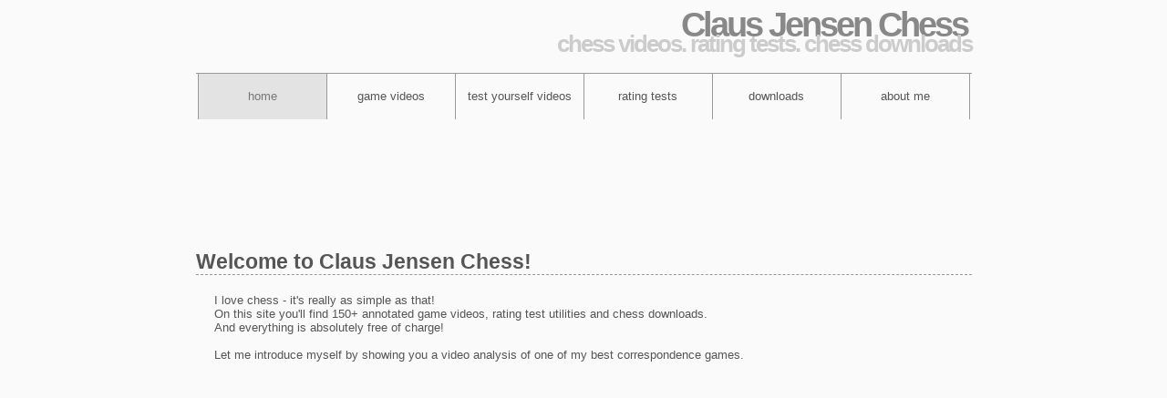

--- FILE ---
content_type: text/html
request_url: http://www.clausjensen.com/chesssite/core/index.html
body_size: 3729
content:
<!DOCTYPE html PUBLIC "-//W3C//DTD XHTML 1.0 Strict//EN" "http://www.w3.org/TR/xhtml1/DTD/xhtml1-strict.dtd">

<html xmlns="http://www.w3.org/1999/xhtml">

<head profile="http://gmpg.org/xfn/11">
	<title>Claus Jensen Chess | Videos Test Downloads</title>	
	<link rel="shortcut icon" href="../core/image/favicon.ico" />
	<link rel="stylesheet" href="../core/style2.css" type="text/css" media="screen" />
	<meta http-equiv="content-type" content="text/html; charset=utf-8" />
	<meta http-equiv="content-language" content="en-gb" />
	<meta http-equiv="imagetoolbar" content="false" />
	<meta name="author" content="Claus Jensen" />
	<meta name="copyright" content="Copyright (c) Claus Jensen 2006 - 2012" />
	<meta name="description" content="" />
	<meta name="keywords" content="" />	
	<meta name="last-modified" content="Thu, 5 Jul 2012 22:00:00 GMT" />
	<meta name="mssmarttagspreventparsing" content="true" />	
	<meta name="robots" content="index, follow, noarchive" />
	<meta name="revisit-after" content="7 days" />
</head>

<body>
	<div id="header">
	
  <h1>Claus Jensen Chess</h1>
		
  <h2>chess videos. rating tests. chess downloads</h2>
	</div>
	<div id="navigation">
		<ul>
			
    <li><a href="../core/index.html" class="active">home</a></li>
			
    <li><a href="../core/videos.asp" >game videos</a></li>
			
    <li><a href="../core/test_yourself.asp">test yourself videos</a></li>
			
    <li><a href="../core/rating_test.asp">rating tests</a></li>
			
    <li><a href="../core/downloads.asp">downloads</a></li>
			
    <li><a href="../core/about.asp">about me</a></li>
		</ul>
	</div>
	<div id="content">
		<br />
<br />
<script type="text/javascript"><!--
google_ad_client = "ca-pub-1768342757388053";
/* Chess */
google_ad_slot = "8173368303";
google_ad_width = 728;
google_ad_height = 90;
//-->
</script>
<script type="text/javascript"
src="http://pagead2.googlesyndication.com/pagead/show_ads.js">
</script>

<h1>Welcome to Claus Jensen Chess!</h1>

<p>I love chess - it's really as simple as that! <br />
    On this site you'll find 150+ annotated game videos, rating test utilities and chess downloads.<br />
      And everything is absolutely free of charge!<br />
    <br />
    Let me introduce myself by showing you a video analysis of one of my best correspondence games.<br />
    <br />
    </p><iframe width="462" height="347" src="http://www.youtube.com/embed/__2ca-L8DDc" frameborder="0" allowfullscreen></iframe>

	<a href="http://www.2700chess.com" target="_blank"><img border="0" src="http://www.2700chess.com/files/topten.png" alt= "2700chess.com for more details and full list" title="2700chess.com for more details and full list"/></a>

	
	<h1>36th Correspondence World Championships, preliminary report #1 </h1>
	25.06.2012
	<p>For the first time I have qualified for the world championships! <a href="http://77.236.98.57/EventCrossTable.aspx?id=29303">My preliminary group</a> was started March 10th 2012. It's a category 3 tournament with 15 players. I am the 7th highest ranked of the 15. To score an IM norm 10 of 14 is required. Not possible, at least not for me!<br />
The first results are slowly rolling in and I have finished one game where I once again played my pet line 6.h3 against the Sicilian Najdorf. My opponent, an International Master, chose a very drawish line and the game was drawn in only 20 moves. The game is a good illustration of one of the drawbacks of 6.h3 against the Najdorf. It's easy for black to equalize. <br />
I do have quite good success with it however, so a quick draw every now and then is not discouraging me from playing it in the future...!<br />
<br />
<strong>UPDATE 05.07.2012</strong><br />
My second game has finished. I was playing the black pieces against the highest ranked player in the group. I chose a Sicilian Sveshnikov against his 1.e4
and never had real problems equalizing. Almost eqvivalent to what happened in the WCC match where Gelfand had no problems equalizing against Anand's 1.e4 <br />
<br />
<strong>UPDATE 12.07.2012</strong><br />
Finished my third game. Another draw in the 6.h3 variation of the Najdorf. My opponent chose 6...e5 and we soon had an interesting setup, but the game never really left equilibrium.
<br />
<br />
<strong>UPDATE 20.08.2012</strong><br />
Fourth game ended today. Another draw. This time I played the black side of the Marshall Attack in the Ruy Lopez.<br />
We followed a line played previously played in Svidler-Kamsky all the way back in 1995. White gives back the pawn and black cannot prove any advantage so a draw was a logical outcome.<br />
<br />
<strong>UPDATE 22.09.12</strong><br />
Play is still  on in the remaining 10 games. It's not easy to evaluate, but I expect something like +3 =6 -1 from the remaining games.<br />
If this comes true I will have an 8 of 14 score which is of course far from a IM norm but satisfactory for me since I never scored above 50%<br />
in a category 3+ tournament before!<br />
<br />

<br /><APPLET code="ChessBoard.class" align="baseline" width="630" height="560">

      <PARAM name=pgngamefile value="wc2012_iccf.zip">
	  <PARAM name=lightSquares value="ffcb99">

      <PARAM name=darkSquares  value="cc9866">
	  <PARAM name=background   value="FFDDAA">

    </APPLET>



  <h1>Anand retains his title!</h1>
			30.05.2012 
  <p>Anand has retained his world chess champion title after winning the tiebreak 
    rapid match 2½-1½<br />
    <br />
    All games are video analysed. Click any of the games to watch the analysis 
    of that particular game.<br />
    <br />
    Standings after 4 rapid games:<strong> 2½-1½</strong><br />
    <br />
    <a href="http://www.clausjensen.com/gelfand_anand_rapid4_2012.wmv">Rapid Game 
    4: Anand - Gelfand ½-½</a><br />
    <a href="http://www.clausjensen.com/gelfand_anand_rapid3_2012.wmv">Rapid Game 
    3: Gelfand - Anand ½-½</a><br />
    <a href="http://www.clausjensen.com/gelfand_anand_rapid2_2012.wmv">Rapid Game 
    2: Anand - Gelfand 1-0</a><br />
    <a href="http://www.clausjensen.com/gelfand_anand_rapid1_2012.wmv">Rapid Game 
    1: Gelfand - Anand ½-½</a> <br />
    <br />
    Standing After 12 classical games: <strong>6-6<br />
    <br />
    </strong> <a href="http://www.clausjensen.com/gelfand_anand_game12_2012.wmv">Game 
    10: Anand - Gelfand ½-½</a><br />
    <a href="http://www.clausjensen.com/gelfand_anand_game11_2012.wmv">Game 11: 
    Gelfand - Anand ½-½</a><br />
    <a href="http://www.clausjensen.com/gelfand_anand_game10_2012.wmv">Game 10: 
    Anand - Gelfand ½-½</a><br />
    <a href="http://www.clausjensen.com/gelfand_anand_game9_2012.wmv">Game 9: 
    Gelfand - Anand ½-½</a><br /></strong>
    <a href="http://www.clausjensen.com/gelfand_anand_game8_2012.wmv">Game 8: 
    Anand - Gelfand 1-0</a><br />
    <a href="http://www.clausjensen.com/gelfand_anand_game7_2012.wmv">Game 7: 
    Gelfand - Anand 1-0</a><br />
    <a href="http://www.clausjensen.com/anand_gelfand_game6_2012.wmv">Game 6: 
    Gelfand - Anand ½-½</a><br />
    <a href="http://www.clausjensen.com/anand_gelfand_game5_2012.wmv">Game 5: 
    Anand - Gelfand ½-½</a><br />
    <a href="http://www.clausjensen.com/anand_gelfand_game4_2012.wmv">Game 4: 
    Gelfand - Anand ½-½</a><br />
    <a href="http://www.clausjensen.com/anand_gelfand_game3_2012.wmv">Game 3: 
    Anand - Gelfand ½-½</a><br />
    <a href="http://www.clausjensen.com/anand_gelfand_game2_2012.wmv">Game 2: 
    Gelfand - Anand ½-½</a><br />
    <a href="http://www.clausjensen.com/anand_gelfand_game1_2012.wmv">Game 1: 
    Anand - Gelfand ½-½</a> </p>
			<h1>Anand Gelfand World Championship Match Preview</h1>
			05.05.2012 
  <p>The Anand Gelfand match is only a week away. Reigning champion Anand takes 
    on candidates tournament winner and therefore official challenger Gelfand.<br />
    Thursday, May 10th we have the opening ceremony and the day after, Fri May 
    11th we have game 1. <br />
    Check the <a href="http://www.anand-gelfand.com">official website</a> for 
    full details on schedules and more.<br />
    <br />
    To warm up for the match I have done a few videos on some of their memorable 
    previous encounters.<br />
    <br />
    Check my <a href="http://www.youtube.com/user/clausjensencom">youtube channel</a> 
    or go to the <a href="videos.asp">videos section</a> of this site to watch 
    my warm up videos.</p>
			<h1>Kramnik Aronian match</h1>
			24.04.2012 
			<p>The long awaited exhibition match between Aronian and Kramnik is underway</p>
			
			<p>Aronian took the first game, they drew the second and today came game 3 - and what a cracker of a game that was!<br />
Kramnik opened 1.e4!! and chose the scotch 4 knights. Game was out of book already at move 9 and after Kramniks 11.Bg5 this was the position: <br />
<img src="http://www.eddins.net/steve/chess/ChessImager/ChessImager.php?fen=
r1bqr1k1/ppp2ppp/1bn5/3n2B1/3N4/2N2P2/PPPQ2PP/2KR1B1R/&coordinates=on&square_size=45"><br />
Aronian spent only 2 minutes here. Clearly he had prepared this next move already when he played 9...d5!?<br />
So after just 2 minutes Aronian sac'ed his queen with 11...Nxc3!?!?!?<br />
<br />
As it turned out, Aronian got 3 light pieces for the queen and although they were fairly well coordinated, Kramniks centralized queen made the difference. Kramnik won in 42 moves...
</p>
	
  <p>Check the <a href="videos.asp">video section</a> for a full game analysis 
    of this fantastic game</p>
</div>
	
	<div id="footer">
		
  <p>Copyright &copy; Claus Jensen 2004-12 | Designed by <a href="http://www.edg3.co.uk/">edg3.co.uk</a> 
  </p>
	</div>
</body>

</html>

--- FILE ---
content_type: text/html; charset=utf-8
request_url: https://www.google.com/recaptcha/api2/aframe
body_size: 269
content:
<!DOCTYPE HTML><html><head><meta http-equiv="content-type" content="text/html; charset=UTF-8"></head><body><script nonce="N97IO_TPQJ6gdZlFKPIlUg">/** Anti-fraud and anti-abuse applications only. See google.com/recaptcha */ try{var clients={'sodar':'https://pagead2.googlesyndication.com/pagead/sodar?'};window.addEventListener("message",function(a){try{if(a.source===window.parent){var b=JSON.parse(a.data);var c=clients[b['id']];if(c){var d=document.createElement('img');d.src=c+b['params']+'&rc='+(localStorage.getItem("rc::a")?sessionStorage.getItem("rc::b"):"");window.document.body.appendChild(d);sessionStorage.setItem("rc::e",parseInt(sessionStorage.getItem("rc::e")||0)+1);localStorage.setItem("rc::h",'1768955862573');}}}catch(b){}});window.parent.postMessage("_grecaptcha_ready", "*");}catch(b){}</script></body></html>

--- FILE ---
content_type: text/css
request_url: http://www.clausjensen.com/chesssite/core/style2.css
body_size: 684
content:
/*
	Author	:	Christopher Robinson
	Email		:	christopher@edg3.co.uk
	Website	:	http://www.edg3.co.uk/
*/
* {
	border:0;
	margin:0;
	padding:0;
}

/* general */
a {
	color:#777;
	text-decoration:none;
}

a:hover {
	color:#333;
	text-decoration:none;
}

/* body */
body {
	background:#fafafa;
	color:#555;
	font:0.8em Arial, Helvetica, "bitstream vera sans", sans-serif;
}

/* header */
#header {
	border-bottom:1px solid #999;
	height:80px;
	margin:0 auto;
	width:851px;
}
#header h1 {
	color:#888;
	font-size:300%;
	letter-spacing:-3px;
	text-align:right;
	padding:5px;
	margin-bottom:-20px;
}
#header h2 {
	color:#CCC;
	font-size:200%;
	letter-spacing:-2px;
	text-align:right;
}

/* navigation */
#navigation {
	background:#fafafa;
	border-right:1px solid #999;
	margin:0 auto;
	width:846px;
	height:50px;
	list-style:none;
}
#navigation li {
	border-left:1px solid #999;
	float:left;
	width:140px;
	list-style:none;
}
#navigation a {
	color:#555;
	display:block;
	line-height:50px;
	text-align:center;
}
#navigation a:hover {
	background:#e3e3e3;
	color:#555;
}
#navigation .active {
	background:#e3e3e3;
	color:#777;
}

/* content */
#content {
	height:auto;
	margin:0 auto;
	padding:0 0 20px;
	width:851px;
}
#content h1 {
	border-bottom:1px dashed #999;
	font-size:1.8em;
	padding:20px 0 0;
}
#content p {
	padding:20px 20px 0;
}

.table {
    line-height:30px;
	spacing:10px;
}

/* footer */
#footer {
	border-top:1px solid #999; 
	height:50px;
	margin:0 auto;
	padding:10px;
	text-align:center;
	width:851px;
}

#box {
	background:#dbd094;
	border:1px dotted #999;
	margin-top:20px;
	margin-bottom:20px;
	width:810px;
	height:20px;
	list-style:none;
	padding:20px;
}
#welcome {
    float:left;
	background:#fafafa;
	border-right:1px dotted #999;
	margin:0 auto;
	width:505px;
}
#topten {
    background:#fafafa;
	margin-bottom:80px;
	width:304px;
}